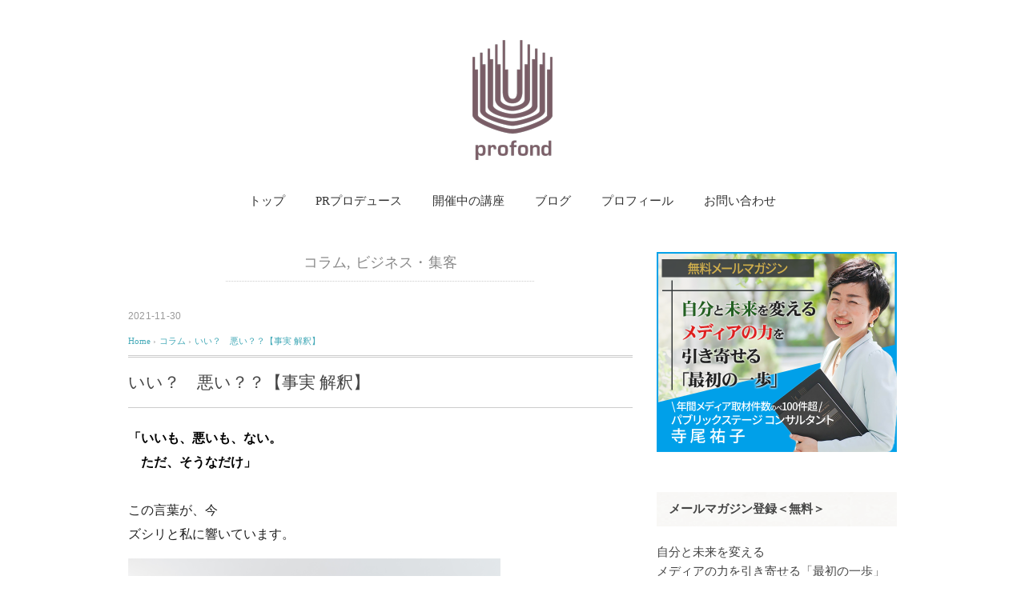

--- FILE ---
content_type: text/html; charset=UTF-8
request_url: https://profond.jp/20211130-2/
body_size: 10334
content:
<!DOCTYPE html>
<html lang="ja">
<head>
<meta charset="UTF-8" />
<meta name="viewport" content="width=device-width, initial-scale=1.0">
<link rel="stylesheet" href="https://profond.jp/wp-content/themes/brava-sl/responsive.css" type="text/css" media="screen, print" />
<link rel="stylesheet" href="https://profond.jp/wp-content/themes/brava-sl/extra.css" type="text/css" media="screen, print" />
<link rel="stylesheet" href="https://profond.jp/wp-content/themes/brava-sl/style.css" type="text/css" media="screen, print" />
<link rel="alternate" type="application/atom+xml" title="プロフォン：PRプロデュース/パブリックステージコンサルタント Atom Feed" href="https://profond.jp/feed/atom/" />
<link rel="alternate" type="application/rss+xml" title="プロフォン：PRプロデュース/パブリックステージコンサルタント RSS Feed" href="https://profond.jp/feed/" />
<link href='https://fonts.googleapis.com/css?family=Lora:400,700' rel='stylesheet' type='text/css'>
<link rel="icon" href="https://profond.jp//images/favicon.ico"  />
<!--[if lt IE 9]>
<script src="https://profond.jp/wp-content/themes/brava-sl/jquery/html5.js" type="text/javascript"></script>
<![endif]-->
<title>いい？　悪い？？【事実 解釈】 &#8211; プロフォン：PRプロデュース/パブリックステージコンサルタント</title>
<link rel='dns-prefetch' href='//ajax.googleapis.com' />
<link rel='dns-prefetch' href='//s.w.org' />
<link rel="alternate" type="application/rss+xml" title="プロフォン：PRプロデュース/パブリックステージコンサルタント &raquo; フィード" href="https://profond.jp/feed/" />
<link rel="alternate" type="application/rss+xml" title="プロフォン：PRプロデュース/パブリックステージコンサルタント &raquo; コメントフィード" href="https://profond.jp/comments/feed/" />
		<!-- This site uses the Google Analytics by MonsterInsights plugin v8.14.1 - Using Analytics tracking - https://www.monsterinsights.com/ -->
							<script src="//www.googletagmanager.com/gtag/js?id=G-F1WHGBCEFJ"  data-cfasync="false" data-wpfc-render="false" type="text/javascript" async></script>
			<script data-cfasync="false" data-wpfc-render="false" type="text/javascript">
				var mi_version = '8.14.1';
				var mi_track_user = true;
				var mi_no_track_reason = '';
				
								var disableStrs = [
										'ga-disable-G-F1WHGBCEFJ',
														];

				/* Function to detect opted out users */
				function __gtagTrackerIsOptedOut() {
					for (var index = 0; index < disableStrs.length; index++) {
						if (document.cookie.indexOf(disableStrs[index] + '=true') > -1) {
							return true;
						}
					}

					return false;
				}

				/* Disable tracking if the opt-out cookie exists. */
				if (__gtagTrackerIsOptedOut()) {
					for (var index = 0; index < disableStrs.length; index++) {
						window[disableStrs[index]] = true;
					}
				}

				/* Opt-out function */
				function __gtagTrackerOptout() {
					for (var index = 0; index < disableStrs.length; index++) {
						document.cookie = disableStrs[index] + '=true; expires=Thu, 31 Dec 2099 23:59:59 UTC; path=/';
						window[disableStrs[index]] = true;
					}
				}

				if ('undefined' === typeof gaOptout) {
					function gaOptout() {
						__gtagTrackerOptout();
					}
				}
								window.dataLayer = window.dataLayer || [];

				window.MonsterInsightsDualTracker = {
					helpers: {},
					trackers: {},
				};
				if (mi_track_user) {
					function __gtagDataLayer() {
						dataLayer.push(arguments);
					}

					function __gtagTracker(type, name, parameters) {
						if (!parameters) {
							parameters = {};
						}

						if (parameters.send_to) {
							__gtagDataLayer.apply(null, arguments);
							return;
						}

						if (type === 'event') {
														parameters.send_to = monsterinsights_frontend.v4_id;
							var hookName = name;
							if (typeof parameters['event_category'] !== 'undefined') {
								hookName = parameters['event_category'] + ':' + name;
							}

							if (typeof MonsterInsightsDualTracker.trackers[hookName] !== 'undefined') {
								MonsterInsightsDualTracker.trackers[hookName](parameters);
							} else {
								__gtagDataLayer('event', name, parameters);
							}
							
													} else {
							__gtagDataLayer.apply(null, arguments);
						}
					}

					__gtagTracker('js', new Date());
					__gtagTracker('set', {
						'developer_id.dZGIzZG': true,
											});
										__gtagTracker('config', 'G-F1WHGBCEFJ', {"forceSSL":"true"} );
															window.gtag = __gtagTracker;										(function () {
						/* https://developers.google.com/analytics/devguides/collection/analyticsjs/ */
						/* ga and __gaTracker compatibility shim. */
						var noopfn = function () {
							return null;
						};
						var newtracker = function () {
							return new Tracker();
						};
						var Tracker = function () {
							return null;
						};
						var p = Tracker.prototype;
						p.get = noopfn;
						p.set = noopfn;
						p.send = function () {
							var args = Array.prototype.slice.call(arguments);
							args.unshift('send');
							__gaTracker.apply(null, args);
						};
						var __gaTracker = function () {
							var len = arguments.length;
							if (len === 0) {
								return;
							}
							var f = arguments[len - 1];
							if (typeof f !== 'object' || f === null || typeof f.hitCallback !== 'function') {
								if ('send' === arguments[0]) {
									var hitConverted, hitObject = false, action;
									if ('event' === arguments[1]) {
										if ('undefined' !== typeof arguments[3]) {
											hitObject = {
												'eventAction': arguments[3],
												'eventCategory': arguments[2],
												'eventLabel': arguments[4],
												'value': arguments[5] ? arguments[5] : 1,
											}
										}
									}
									if ('pageview' === arguments[1]) {
										if ('undefined' !== typeof arguments[2]) {
											hitObject = {
												'eventAction': 'page_view',
												'page_path': arguments[2],
											}
										}
									}
									if (typeof arguments[2] === 'object') {
										hitObject = arguments[2];
									}
									if (typeof arguments[5] === 'object') {
										Object.assign(hitObject, arguments[5]);
									}
									if ('undefined' !== typeof arguments[1].hitType) {
										hitObject = arguments[1];
										if ('pageview' === hitObject.hitType) {
											hitObject.eventAction = 'page_view';
										}
									}
									if (hitObject) {
										action = 'timing' === arguments[1].hitType ? 'timing_complete' : hitObject.eventAction;
										hitConverted = mapArgs(hitObject);
										__gtagTracker('event', action, hitConverted);
									}
								}
								return;
							}

							function mapArgs(args) {
								var arg, hit = {};
								var gaMap = {
									'eventCategory': 'event_category',
									'eventAction': 'event_action',
									'eventLabel': 'event_label',
									'eventValue': 'event_value',
									'nonInteraction': 'non_interaction',
									'timingCategory': 'event_category',
									'timingVar': 'name',
									'timingValue': 'value',
									'timingLabel': 'event_label',
									'page': 'page_path',
									'location': 'page_location',
									'title': 'page_title',
								};
								for (arg in args) {
																		if (!(!args.hasOwnProperty(arg) || !gaMap.hasOwnProperty(arg))) {
										hit[gaMap[arg]] = args[arg];
									} else {
										hit[arg] = args[arg];
									}
								}
								return hit;
							}

							try {
								f.hitCallback();
							} catch (ex) {
							}
						};
						__gaTracker.create = newtracker;
						__gaTracker.getByName = newtracker;
						__gaTracker.getAll = function () {
							return [];
						};
						__gaTracker.remove = noopfn;
						__gaTracker.loaded = true;
						window['__gaTracker'] = __gaTracker;
					})();
									} else {
										console.log("");
					(function () {
						function __gtagTracker() {
							return null;
						}

						window['__gtagTracker'] = __gtagTracker;
						window['gtag'] = __gtagTracker;
					})();
									}
			</script>
				<!-- / Google Analytics by MonsterInsights -->
				<script type="text/javascript">
			window._wpemojiSettings = {"baseUrl":"https:\/\/s.w.org\/images\/core\/emoji\/11\/72x72\/","ext":".png","svgUrl":"https:\/\/s.w.org\/images\/core\/emoji\/11\/svg\/","svgExt":".svg","source":{"concatemoji":"https:\/\/profond.jp\/wp-includes\/js\/wp-emoji-release.min.js?ver=5.0.22"}};
			!function(e,a,t){var n,r,o,i=a.createElement("canvas"),p=i.getContext&&i.getContext("2d");function s(e,t){var a=String.fromCharCode;p.clearRect(0,0,i.width,i.height),p.fillText(a.apply(this,e),0,0);e=i.toDataURL();return p.clearRect(0,0,i.width,i.height),p.fillText(a.apply(this,t),0,0),e===i.toDataURL()}function c(e){var t=a.createElement("script");t.src=e,t.defer=t.type="text/javascript",a.getElementsByTagName("head")[0].appendChild(t)}for(o=Array("flag","emoji"),t.supports={everything:!0,everythingExceptFlag:!0},r=0;r<o.length;r++)t.supports[o[r]]=function(e){if(!p||!p.fillText)return!1;switch(p.textBaseline="top",p.font="600 32px Arial",e){case"flag":return s([55356,56826,55356,56819],[55356,56826,8203,55356,56819])?!1:!s([55356,57332,56128,56423,56128,56418,56128,56421,56128,56430,56128,56423,56128,56447],[55356,57332,8203,56128,56423,8203,56128,56418,8203,56128,56421,8203,56128,56430,8203,56128,56423,8203,56128,56447]);case"emoji":return!s([55358,56760,9792,65039],[55358,56760,8203,9792,65039])}return!1}(o[r]),t.supports.everything=t.supports.everything&&t.supports[o[r]],"flag"!==o[r]&&(t.supports.everythingExceptFlag=t.supports.everythingExceptFlag&&t.supports[o[r]]);t.supports.everythingExceptFlag=t.supports.everythingExceptFlag&&!t.supports.flag,t.DOMReady=!1,t.readyCallback=function(){t.DOMReady=!0},t.supports.everything||(n=function(){t.readyCallback()},a.addEventListener?(a.addEventListener("DOMContentLoaded",n,!1),e.addEventListener("load",n,!1)):(e.attachEvent("onload",n),a.attachEvent("onreadystatechange",function(){"complete"===a.readyState&&t.readyCallback()})),(n=t.source||{}).concatemoji?c(n.concatemoji):n.wpemoji&&n.twemoji&&(c(n.twemoji),c(n.wpemoji)))}(window,document,window._wpemojiSettings);
		</script>
		<style type="text/css">
img.wp-smiley,
img.emoji {
	display: inline !important;
	border: none !important;
	box-shadow: none !important;
	height: 1em !important;
	width: 1em !important;
	margin: 0 .07em !important;
	vertical-align: -0.1em !important;
	background: none !important;
	padding: 0 !important;
}
</style>
<link rel='stylesheet' id='wp-block-library-css'  href='https://profond.jp/wp-includes/css/dist/block-library/style.min.css?ver=5.0.22' type='text/css' media='all' />
<link rel='stylesheet' id='contact-form-7-css'  href='https://profond.jp/wp-content/plugins/contact-form-7/includes/css/styles.css?ver=4.6.1' type='text/css' media='all' />
<link rel='stylesheet' id='wp-show-posts-css'  href='https://profond.jp/wp-content/plugins/wp-show-posts/css/wp-show-posts-min.css?ver=1.1.3' type='text/css' media='all' />
<link rel='stylesheet' id='wordpress-popular-posts-css-css'  href='https://profond.jp/wp-content/plugins/wordpress-popular-posts/assets/css/wpp.css?ver=5.4.2' type='text/css' media='all' />
<script type='text/javascript' src='https://ajax.googleapis.com/ajax/libs/jquery/1.7.1/jquery.min.js?ver=1.7.1'></script>
<script type='text/javascript' src='https://profond.jp/wp-content/plugins/google-analytics-for-wordpress/assets/js/frontend-gtag.min.js?ver=8.14.1'></script>
<script data-cfasync="false" data-wpfc-render="false" type="text/javascript" id='monsterinsights-frontend-script-js-extra'>/* <![CDATA[ */
var monsterinsights_frontend = {"js_events_tracking":"true","download_extensions":"doc,pdf,ppt,zip,xls,docx,pptx,xlsx","inbound_paths":"[]","home_url":"https:\/\/profond.jp","hash_tracking":"false","ua":"","v4_id":"G-F1WHGBCEFJ"};/* ]]> */
</script>
<script type='application/json' id="wpp-json">
{"sampling_active":0,"sampling_rate":100,"ajax_url":"https:\/\/profond.jp\/wp-json\/wordpress-popular-posts\/v1\/popular-posts","api_url":"https:\/\/profond.jp\/wp-json\/wordpress-popular-posts","ID":2754,"token":"457005a61f","lang":0,"debug":0}
</script>
<script type='text/javascript' src='https://profond.jp/wp-content/plugins/wordpress-popular-posts/assets/js/wpp.min.js?ver=5.4.2'></script>
<link rel='https://api.w.org/' href='https://profond.jp/wp-json/' />
<link rel='shortlink' href='https://profond.jp/?p=2754' />
<link rel="alternate" type="application/json+oembed" href="https://profond.jp/wp-json/oembed/1.0/embed?url=https%3A%2F%2Fprofond.jp%2F20211130-2%2F" />
<link rel="alternate" type="text/xml+oembed" href="https://profond.jp/wp-json/oembed/1.0/embed?url=https%3A%2F%2Fprofond.jp%2F20211130-2%2F&#038;format=xml" />
        <style>
            @-webkit-keyframes bgslide {
                from {
                    background-position-x: 0;
                }
                to {
                    background-position-x: -200%;
                }
            }

            @keyframes bgslide {
                    from {
                        background-position-x: 0;
                    }
                    to {
                        background-position-x: -200%;
                    }
            }

            .wpp-widget-placeholder {
                margin: 0 auto;
                width: 60px;
                height: 3px;
                background: #dd3737;
                background: -webkit-gradient(linear, left top, right top, from(#dd3737), color-stop(10%, #571313), to(#dd3737));
                background: linear-gradient(90deg, #dd3737 0%, #571313 10%, #dd3737 100%);
                background-size: 200% auto;
                border-radius: 3px;
                -webkit-animation: bgslide 1s infinite linear;
                animation: bgslide 1s infinite linear;
            }
        </style>
        <link rel="icon" href="https://profond.jp/wp-content/uploads/2021/06/favicon-150x150.png" sizes="32x32" />
<link rel="icon" href="https://profond.jp/wp-content/uploads/2021/06/favicon-300x300.png" sizes="192x192" />
<link rel="apple-touch-icon-precomposed" href="https://profond.jp/wp-content/uploads/2021/06/favicon-300x300.png" />
<meta name="msapplication-TileImage" content="https://profond.jp/wp-content/uploads/2021/06/favicon-300x300.png" />
		<style type="text/css" id="wp-custom-css">
			/* パソコンで見たときは"pc"のclassがついた画像が表示される */
.pc { display: block !important; }
.sp { display: none !important; }
 
/* スマートフォンで見たときは"sp"のclassがついた画像が表示される */
@media only screen and (max-width: 750px) {
    .pc { display: none !important; }
    .sp { display: block !important; }
}


h2.pr{
	font-size:22px;
}

h3.pr{
	font-size:22px;
}


h4.pr{
	margin-top:30px;
	
}


body{
	color: #1f1f1f;
}


p{
	color: #1f1f1f;
}

.widget-title {
     font-weight: 600;
}


.bt-more a {
    font-size: 85%;
    font-weight: 600;
    color: #444444;
}


.topbox li a {
    font-size: 15px;
    font-weight: 600;
}




.border1{
    border-top: 1px solid #333;
    border-bottom: 1px solid #333;
    padding: 10px;
    background: #fbfafa;

}




.border2{
    border-top: 2px solid #333;
    border-bottom: 2px solid #333;
    padding: 10px;

}




.border3{
    border-top: 3px solid #333;
    border-bottom: 3px solid #333;
    padding: 10px;
}


.single-contents br { display: block; }


		</style>
	<script type="text/javascript">
$(document).ready(function(){
   $(document).ready(
      function(){
      $(".single a img").hover(function(){
      $(this).fadeTo(200, 0.8);
      },function(){
      $(this).fadeTo(300, 1.0);
      });
   });
   $(".menu-toggle").toggle(
      function(){
      $(this).attr('src', 'https://profond.jp/wp-content/themes/brava-sl/images/toggle-off.png');
      $("#nav").slideToggle();
      return false;
      },
      function(){
      $(this).attr('src', 'https://profond.jp/wp-content/themes/brava-sl/images/toggle-on.gif');
      $("#nav").slideToggle();
      return false;
      }
   );
});
</script>



<head prefix="og: http://ogp.me/ns# fb: http://ogp.me/ns/fb# article: http://ogp.me/ns/article#">

<!--OGP開始-->
<meta property="fb:admins" content="B0FJ3lvixWi" />
<meta property="og:locale" content="ja_JP">
<meta property="og:type" content="blog">
<meta property="og:description" content="「いいも、悪いも、ない。 　ただ、そうなだけ」 この言葉が、今 ズシリと私に響いています。 次にどうするのか考えるだけ オンライン（zoom）で ７～８ヶ月ぶりにお会いした方の シルエットが変わってし">
<meta property="og:title" content="いい？　悪い？？【事実 解釈】">
<meta property="og:url" content="https://profond.jp/20211130-2/">
<meta property="og:site_name" content="プロフォン：PRプロデュース/パブリックステージコンサルタント">
<meta property="og:image" content="https://profond.jp/wp-content/uploads/2021/12/room.png">
<!--OGP完了-->



<head prefix="og: http://ogp.me/ns# fb: http://ogp.me/ns/fb# article: http://ogp.me/ns/article#">

<!--OGP開始-->
<meta property="fb:admins" content="B0FJ3lvixWi" />
<meta property="og:locale" content="ja_JP">
<meta property="og:type" content="blog">
<meta property="og:description" content="「いいも、悪いも、ない。 　ただ、そうなだけ」 この言葉が、今 ズシリと私に響いています。 次にどうするのか考えるだけ オンライン（zoom）で ７～８ヶ月ぶりにお会いした方の シルエットが変わってし">
<meta property="og:title" content="いい？　悪い？？【事実 解釈】">
<meta property="og:url" content="https://profond.jp/20211130-2/">
<meta property="og:site_name" content="プロフォン：PRプロデュース/パブリックステージコンサルタント">
<meta property="og:image" content="https://profond.jp/wp-content/uploads/2021/12/room.png">
<!--OGP完了-->

</head>

<body class="post-template-default single single-post postid-2754 single-format-standard">

<div class="toggle">
<a href="#"><img src="https://profond.jp/wp-content/themes/brava-sl/images/toggle-on.gif" alt="toggle" class="menu-toggle" /></a>
</div>

<!-- ヘッダー -->
<header id="header">

<!-- ヘッダー中身 -->    
<div class="header-inner">

<!-- ロゴ -->
<div class="logo">
<a href="https://profond.jp" title="プロフォン：PRプロデュース/パブリックステージコンサルタント"><img src="https://profond.jp/wp-content/uploads/2021/06/profond_tate_tomei.png" alt="プロフォン：PRプロデュース/パブリックステージコンサルタント" /></a>
</div>
<!-- / ロゴ -->

</div>    
<!-- / ヘッダー中身 -->    

</header>
<!-- / ヘッダー -->  
<div class="clear"></div>

<!-- トップナビゲーション -->
<nav id="nav" class="main-navigation" role="navigation">
<div class="menu-menu-1-container"><ul id="menu-menu-1" class="nav-menu"><li id="menu-item-20" class="menu-item menu-item-type-custom menu-item-object-custom menu-item-home menu-item-20"><a href="https://profond.jp/">トップ</a></li>
<li id="menu-item-1351" class="menu-item menu-item-type-post_type menu-item-object-page menu-item-1351"><a href="https://profond.jp/pr/">PRプロデュース</a></li>
<li id="menu-item-3213" class="menu-item menu-item-type-post_type menu-item-object-page menu-item-3213"><a href="https://profond.jp/class-2/">開催中の講座</a></li>
<li id="menu-item-2563" class="menu-item menu-item-type-post_type menu-item-object-page menu-item-2563"><a href="https://profond.jp/post-list/">ブログ</a></li>
<li id="menu-item-22" class="menu-item menu-item-type-post_type menu-item-object-page menu-item-22"><a href="https://profond.jp/profile/">プロフィール</a></li>
<li id="menu-item-24" class="menu-item menu-item-type-post_type menu-item-object-page menu-item-24"><a href="https://profond.jp/contact/">お問い合わせ</a></li>
</ul></div></nav>

<!-- / トップナビゲーション -->
<div class="clear"></div>  
<!-- 全体warapper -->
<div class="wrapper">

<!-- メインwrap -->
<div id="main">

<!-- コンテンツブロック -->
<div class="row">

<!-- 本文エリア -->
<div class="twothird">

<!-- ページタイトル -->
<div class="pagetitle"><a href="https://profond.jp/category/magazine/" rel="category tag">コラム</a>, <a href="https://profond.jp/category/%e3%83%93%e3%82%b8%e3%83%8d%e3%82%b9%e3%83%bb%e9%9b%86%e5%ae%a2/" rel="category tag">ビジネス・集客</a></div>
<!-- / ページタイトル -->

<!-- ポスト -->
<article id="post-2754" class="post-2754 post type-post status-publish format-standard has-post-thumbnail hentry category-magazine category-125 tag-109 tag-106 tag-116 tag-154 tag-1269 tag-1270 tag-104">

<!-- 投稿ループ -->



<div class="pagedate">2021-11-30</div>

<!-- パンくずリスト -->
<div class="breadcrumb">
<div itemscope itemtype="http://data-vocabulary.org/Breadcrumb">
<a href="https://profond.jp" itemprop="url">
<span itemprop="title">Home</span> </a> &rsaquo;</div>
<div itemscope itemtype="http://data-vocabulary.org/Breadcrumb">
<a href="https://profond.jp/category/magazine/" itemprop="url">
<span itemprop="title">コラム</span></a> &rsaquo;</div>
<div itemscope itemtype="http://data-vocabulary.org/Breadcrumb">
<span itemprop="title"><a href="https://profond.jp/20211130-2/" itemprop="url">いい？　悪い？？【事実 解釈】</a></span></div>
</div>
<!-- / パンくずリスト -->

<h1 class="blog-title">いい？　悪い？？【事実 解釈】</h1>

<div class="single-contents">

<p><span style="color:#000000;"><span style="font-weight:bold;">「いいも、悪いも、ない。<br>
　ただ、そうなだけ」</span></span></p>



<p>この言葉が、今<br>
ズシリと私に響いています。</p>



<figure class="wp-block-image is-resized"><img src="https://profond.jp/wp-content/uploads/2021/12/room.png" alt="" class="wp-image-2755" width="465" height="272" srcset="https://profond.jp/wp-content/uploads/2021/12/room.png 620w, https://profond.jp/wp-content/uploads/2021/12/room-300x175.png 300w" sizes="(max-width: 465px) 100vw, 465px" /></figure>



<h2>次にどうするのか考えるだけ</h2>



<p>オンライン（zoom）で<br>
７～８ヶ月ぶりにお会いした方の<br>
シルエットが変わってしました。</p>



<p><span style="color:#000000;"><span style="font-weight:bold;">話を聞けば、<br>
10kgも痩せたのだそう！</span></span></p>



<p>それは見た目が違うハズです。</p>



<p>特別なダイエットはしていなくて、<br>
毎朝、<span style="color:#000000;"><span style="font-weight:bold;">「笑いヨガ」</span></span>をされただけだとか。</p>



<p>本人曰く、<br>
「笑いヨガ」で痩せたというより、</p>



<p><span style="color:#000000;"><span style="font-weight:bold;">「いいも、悪いも、ない」<br>
と思ったら、<br>
食べ過ぎることがなくなって、<br>
体重が減っていったのだそう。</span></span></p>



<p>どういうことかというと、</p>



<p>今までのサイクルは次の通り。</p>



<p>「食べ過ぎた」<br>
　　↓<br>
「自分を責める」<br>
　　↓<br>
「凹む」<br>
　　↓<br>
「我慢していると、また食べたくなる」<br>
　　↓<br>
「食べ過ぎる」<br>
　　・<br>
　　・<br>
　　・</p>



<p>今は、</p>



<p>「食べ過ぎた」<br>
　　↓<br>
「いいも、悪いも、ない」<br>
　　↓<br>
「で、これからはどうする？」<br>
　　↓<br>
「食べたかったら食べる。<br>
　食べたくなかったら無理して食べない」</p>



<p>と、なって、彼女の場合は、<br>
前ほどの激しい食欲がおさまったらしい。</p>



<p>コロナ太りしていたけれど、<br>
スルスルと痩せていったとおっしゃっていました。</p>



<p>＊</p>



<p>これってダイエットに限ったことじゃないです。</p>



<p><span style="color:#000000;"><span style="font-weight:bold;">私たちは、自分や他人に起きたことに対して、<br>
つい、優劣（「いい」「悪い」）を<br>
決めてしまいがち</span></span>。</p>



<p>ほとんど無意識的に。<br>
過去の価値観、判断基準で決めつけてしまう。</p>



<p>優劣でいちいち判断する必要は<br>
ないのですよね。</p>



<p><span style="color:#000000;"><span style="font-weight:bold;">起きたら、決めたら、<br>
次にどうするのか考えるだけ。</span></span></p>



<p>些細なことでいえば、<br>
早く寝ればいいのに、<br>
どうでもいいネットサーフィンをして、<br>
自分の睡眠時間を削ってしまったとします。</p>



<p>寝る瞬間や朝起きるとき、<br>
猛烈に自分を責めてたり、<br>
自己嫌悪に陥ったりしそうですが、</p>



<p>それはそれ。<br>
次からどうするか、ですね。</p>



<p><span style="color:#000000;"><span style="font-weight:bold;">起きたこと、<br>
やってしまったことに<br>
反応しすぎると心が疲れます。</span></span></p>



<p>＊</p>



<p>ニーチェは次の通り言っています。</p>



<p>「人は自分の欲望に応じて事実を決める」</p>



<p>つまり、<br>
<span style="color:#000000;"><span style="font-weight:bold;">「この世に事実はなく、あるのは解釈だけ」</span></span></p>



<p>自分にとって、「悪い」と思うことが起きても、<br>
解釈の仕方によってはいくらでも<br>
変わってしまいます。</p>



<p>実は個人的に、<br>
起きた出来事に優劣をつけ、<br>
凹みそうなことがありました。</p>



<p><span style="color:#006daa;"><span style="font-weight:bold;">「いいも、悪いも、ない。<br>
　ただ、そうなだけ」</span></span></p>



<p>と、あらためて認識しなおしたら、<br>
ふっと心が軽くなりました。</p>



<p>冷静に対処したら、<br>
なんだか理想的な展開に、<br>
今、なりつつあります。</p>



<p>なんてありがたい～っ！</p>



<p><span style="color:#000000;"><span style="font-weight:bold;">まぁ、どっちに転んでもいい<br>
という覚悟はできましたので、<br>
途中でなにかあっても、<br>
もう大丈夫です。</span></span></p>



<p>最後は、私の心のつぶやきを<br>
書いてしまいました。</p>



<p>ちょっとしたことを含めて<br>
何かをやっちゃったり、<br>
起きたりしたことがあったら、<br>
ぜひ参考にしてくださいね。</p>


</div>

<!-- 投稿が無い場合 -->
<!-- 投稿が無い場合 -->
<!-- / 投稿ループ -->


<!-- ウィジェットエリア（シングルページ記事下） -->
<div class="row">
<div class="singlebox">
</div>
</div>
<!-- / ウィジェットエリア（シングルページ記事下） -->

<!-- タグ -->
<div class="blog-foot">タグ: <a href="https://profond.jp/tag/%e3%83%93%e3%82%b8%e3%83%8d%e3%82%b9/" rel="tag">ビジネス</a>, <a href="https://profond.jp/tag/%e5%80%8b%e4%ba%ba%e4%ba%8b%e6%a5%ad%e4%b8%bb/" rel="tag">個人事業主</a>, <a href="https://profond.jp/tag/%e5%89%af%e6%a5%ad/" rel="tag">副業</a>, <a href="https://profond.jp/tag/%e6%96%b9%e7%9c%bc%e3%83%8e%e3%83%bc%e3%83%88/" rel="tag">方眼ノート</a>, <a href="https://profond.jp/tag/%e7%ac%91%e3%81%84%e3%83%a8%e3%82%ac/" rel="tag">笑いヨガ</a>, <a href="https://profond.jp/tag/%e8%a7%a3%e9%87%88/" rel="tag">解釈</a>, <a href="https://profond.jp/tag/%e8%b5%b7%e6%a5%ad/" rel="tag">起業</a></div>
<!-- / タグ -->



<!-- ページャー -->
<div id="next">
<ul class="block-two">
<li class="next-left"><a href="https://profond.jp/20211129-2/" rel="prev">「自分のトリセツは自分にしか作れない」【方眼ノート メソッド】</a></li>
<li class="next-right"><a href="https://profond.jp/20211201-2/" rel="next">がんばりが空回りしているときは【ビジネス 結果】</a></li>
</ul>
</div>
<!-- / ページャー -->




<!-- ウィジェットエリア（シングルページ最下部） -->
<div class="row">
<div class="singlebox">
</div>
</div>
<!-- / ウィジェットエリア（シングルページ最下部） -->

</article>
<!-- / ポスト -->

</div>
<!-- / 本文エリア -->


<!-- サイドエリア -->
<div class="third">

<!-- サイドバー -->
<div class="sidebar">

<!-- ウィジェットエリア（サイドバー新着記事の上） -->
<div class="sidebox">
<div id="media_image-8" class="widget widget_media_image"><a href="https://twelfth-ex.com/rg/40727/1/"><img width="300" height="250" src="https://profond.jp/wp-content/uploads/2022/09/bn_mailmagazine_4-300x250.png" class="image wp-image-3550  attachment-medium size-medium" alt="自分と未来を変えるメディアの力を引き寄せる「最初の一歩」パブリックステージコンサルタント寺尾祐子" style="max-width: 100%; height: auto;" srcset="https://profond.jp/wp-content/uploads/2022/09/bn_mailmagazine_4-300x250.png 300w, https://profond.jp/wp-content/uploads/2022/09/bn_mailmagazine_4.png 600w" sizes="(max-width: 300px) 100vw, 300px" /></a></div><div id="text-6" class="widget widget_text"><div class="widget-title">メールマガジン登録＜無料＞</div>			<div class="textwidget"><div class="small2"><p>自分と未来を変える<br>メディアの力を引き寄せる「最初の一歩」<br><span style="font-size:0.8em;">パブリックステージコンサルタント</span><br>寺尾祐子のメールマガジン</p></div><br><form method="post" action="https://maroon-ex.jp/fy">
	<input type="hidden" name="Publisher_Id" value="40727" />
	<input type="hidden" name="Form_Cd" value="5zMu0Z" />
	<input type="hidden" name="charcode" value="auto" />
	<dl class="pub_form">
		<dt><font color="red">*</font>メールアドレス</dt>
			<dd class="m10-b"><input type="text" name="Mail" value=""></dd>
		<dt><font color="red">*</font>お名前</dt>
			<dd class="m10-b"><input type="text" name="NameSei" value=""></dd>
	</dl>

	<div class="al-c big">
		<input type="submit" name="submit" value=" 送信 " />
	</div>
</form></div>
		</div></div>
<!-- /ウィジェットエリア（サイドバー新着記事の上） -->


<!-- ウィジェットエリア（サイドバー新着記事の下） -->
<div class="sidebox">

<div id="wpp-3" class="widget popular-posts">
<div class="widget-title">読まれている記事</div>            <div class="wpp-widget-placeholder" data-widget-id="wpp-3"></div>
            
</div>
<div id="custom_html-8" class="widget_text widget widget_custom_html"><div class="textwidget custom-html-widget"><div class="bt-more"><a href="https://profond.jp/post-list/"><span style="font-weight:bold !important;">
	
	</span>聴く。書く。伝える。<br/>新着バックナンバー一覧</a></div>
</div></div></div>
<!-- /ウィジェットエリア（サイドバー新着記事の下） -->

<!-- ウィジェットエリア（サイドバー最下部 PC・スマホ切り替え） -->
<!-- パソコン表示エリア -->
<div class="sidebox">
<div id="media_image-9" class="widget widget_media_image"><a href="https://profond.jp/lp/1day_basic/"><img width="300" height="250" src="https://profond.jp/wp-content/uploads/2021/11/bn_gridnote-2-2-300x250.png" class="image wp-image-2513  attachment-medium size-medium" alt="方眼ノート1dayベーシック講座 詳しくはこちら" style="max-width: 100%; height: auto;" srcset="https://profond.jp/wp-content/uploads/2021/11/bn_gridnote-2-2-300x250.png 300w, https://profond.jp/wp-content/uploads/2021/11/bn_gridnote-2-2.png 600w" sizes="(max-width: 300px) 100vw, 300px" /></a></div><div id="media_image-11" class="widget widget_media_image"><a href="https://profond.jp/lp/10min_focus_mapping/"><img width="300" height="250" src="https://profond.jp/wp-content/uploads/2022/12/10min_focus_mapping_2-300x250.png" class="image wp-image-3728  attachment-medium size-medium" alt="" style="max-width: 100%; height: auto;" srcset="https://profond.jp/wp-content/uploads/2022/12/10min_focus_mapping_2-300x250.png 300w, https://profond.jp/wp-content/uploads/2022/12/10min_focus_mapping_2.png 600w" sizes="(max-width: 300px) 100vw, 300px" /></a></div><div id="media_image-13" class="widget widget_media_image"><a href="https://profond.jp/lp/press_release/"><img width="300" height="250" src="https://profond.jp/wp-content/uploads/2022/12/bn_media_pr-300x250.png" class="image wp-image-3727  attachment-medium size-medium" alt="" style="max-width: 100%; height: auto;" srcset="https://profond.jp/wp-content/uploads/2022/12/bn_media_pr-300x250.png 300w, https://profond.jp/wp-content/uploads/2022/12/bn_media_pr.png 600w" sizes="(max-width: 300px) 100vw, 300px" /></a></div></div>
<!-- / パソコン表示エリア -->
<!-- / ウィジェットエリア（サイドバー最下部 PC・スマホ切り替え） -->

</div>
<!-- /  サイドバー  -->
</div>
<!-- / サイドエリア -->


</div>
<!-- / コンテンツブロック -->


</div>
<!-- / メインwrap -->

</div>
<!-- / 全体wrapper -->

<!-- フッターエリア -->
<footer id="footer">

<!-- フッターコンテンツ -->
<div class="footer-inner">

<!-- ウィジェットエリア（フッター３列枠） -->
<div class="row">
<article class="third">
<div class="footerbox">
<div id="media_image-4" class="widget widget_media_image"><a href="https://profond.jp/"><img width="100" height="150" src="https://profond.jp/wp-content/uploads/2021/06/profond_tate_tomei-100x150.png" class="image wp-image-1952  attachment-thumbnail size-thumbnail" alt="" style="max-width: 100%; height: auto;" /></a></div></div>
</article>
<article class="third">
<div class="footerbox">
<div id="nav_menu-5" class="widget widget_nav_menu"><div class="footer-widget-title">MENU</div><div class="menu-footer-container"><ul id="menu-footer" class="menu"><li id="menu-item-1359" class="menu-item menu-item-type-custom menu-item-object-custom menu-item-home menu-item-1359"><a href="https://profond.jp/">トップ</a></li>
<li id="menu-item-1360" class="menu-item menu-item-type-post_type menu-item-object-page menu-item-1360"><a href="https://profond.jp/pr/">PRプロデュース</a></li>
<li id="menu-item-3212" class="menu-item menu-item-type-post_type menu-item-object-page menu-item-3212"><a href="https://profond.jp/class-2/">開催中の講座</a></li>
<li id="menu-item-2565" class="menu-item menu-item-type-post_type menu-item-object-page menu-item-2565"><a href="https://profond.jp/post-list/">ブログ</a></li>
<li id="menu-item-1364" class="menu-item menu-item-type-post_type menu-item-object-page menu-item-1364"><a href="https://profond.jp/profile/">プロフィール</a></li>
<li id="menu-item-1365" class="menu-item menu-item-type-post_type menu-item-object-page menu-item-1365"><a href="https://profond.jp/contact/">お問い合わせ</a></li>
</ul></div></div></div>
</article>
<article class="third">
<div class="footerbox">
		<div id="recent-posts-4" class="widget widget_recent_entries">		<div class="footer-widget-title">最近の投稿</div>		<ul>
											<li>
					<a href="https://profond.jp/20250606/">PRと広告の違いとは？ どっちに力を入れる？</a>
									</li>
											<li>
					<a href="https://profond.jp/20250210/">見極める力をつけるには？ 価値について考えた。</a>
									</li>
											<li>
					<a href="https://profond.jp/20241230/">年末年始に見直したいこと</a>
									</li>
											<li>
					<a href="https://profond.jp/20241224/">「イスラムをもっと知ろう！」開催しました</a>
									</li>
											<li>
					<a href="https://profond.jp/20241211/">「仕事も脳も『会話』で変わる！」</a>
									</li>
					</ul>
		</div></div>
</article>
</div>
<!-- / ウィジェットエリア（フッター３列枠） -->
<div class="clear"></div>


</div>
<!-- / フッターコンテンツ -->

<!-- コピーライト表示 -->
<div id="copyright">
© <a href="https://profond.jp">プロフォン：PRプロデュース/パブリックステージコンサルタント</a> All Rights Reserved.
</div>
<!-- /コピーライト表示 -->

</footer>
<!-- / フッターエリア -->

<script type='text/javascript' src='https://profond.jp/wp-includes/js/comment-reply.min.js?ver=5.0.22'></script>
<script type='text/javascript' src='https://profond.jp/wp-content/plugins/contact-form-7/includes/js/jquery.form.min.js?ver=3.51.0-2014.06.20'></script>
<script type='text/javascript'>
/* <![CDATA[ */
var _wpcf7 = {"recaptcha":{"messages":{"empty":"\u3042\u306a\u305f\u304c\u30ed\u30dc\u30c3\u30c8\u3067\u306f\u306a\u3044\u3053\u3068\u3092\u8a3c\u660e\u3057\u3066\u304f\u3060\u3055\u3044\u3002"}}};
/* ]]> */
</script>
<script type='text/javascript' src='https://profond.jp/wp-content/plugins/contact-form-7/includes/js/scripts.js?ver=4.6.1'></script>
<script type='text/javascript' src='https://profond.jp/wp-includes/js/wp-embed.min.js?ver=5.0.22'></script>

<!-- Js -->
<script type="text/javascript" src="https://profond.jp/wp-content/themes/brava-sl/jquery/scrolltopcontrol.js"></script>
<!-- /Js -->

</body>
</html>